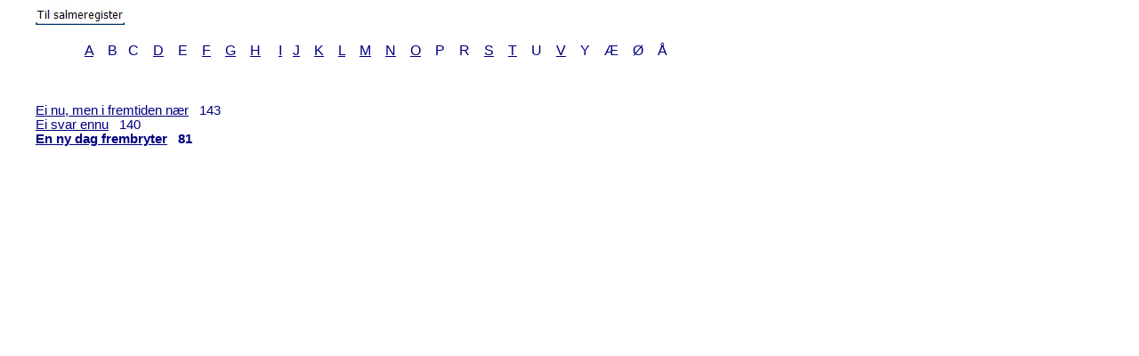

--- FILE ---
content_type: text/html
request_url: http://www.sdhmusikk.com/e_salmer_og_sanger.htm
body_size: 1265
content:
<html>

<head>
<meta http-equiv="Content-Language" content="no-bok">
<meta http-equiv="Content-Type" content="text/html; charset=windows-1252">
<title>E</title>
<script language="JavaScript">
<!--
function FP_swapImg() {//v1.0
 var doc=document,args=arguments,elm,n; doc.$imgSwaps=new Array(); for(n=2; n<args.length;
 n+=2) { elm=FP_getObjectByID(args[n]); if(elm) { doc.$imgSwaps[doc.$imgSwaps.length]=elm;
 elm.$src=elm.src; elm.src=args[n+1]; } }
}

function FP_preloadImgs() {//v1.0
 var d=document,a=arguments; if(!d.FP_imgs) d.FP_imgs=new Array();
 for(var i=0; i<a.length; i++) { d.FP_imgs[i]=new Image; d.FP_imgs[i].src=a[i]; }
}

function FP_getObjectByID(id,o) {//v1.0
 var c,el,els,f,m,n; if(!o)o=document; if(o.getElementById) el=o.getElementById(id);
 else if(o.layers) c=o.layers; else if(o.all) el=o.all[id]; if(el) return el;
 if(o.id==id || o.name==id) return o; if(o.childNodes) c=o.childNodes; if(c)
 for(n=0; n<c.length; n++) { el=FP_getObjectByID(id,c[n]); if(el) return el; }
 f=o.forms; if(f) for(n=0; n<f.length; n++) { els=f[n].elements;
 for(m=0; m<els.length; m++){ el=FP_getObjectByID(id,els[n]); if(el) return el; } }
 return null;
}
// -->
</script>
</head>

<body onload="FP_preloadImgs(/*url*/'button306.jpg',/*url*/'button305.jpg')">

<p>
&nbsp;&nbsp;&nbsp;&nbsp;&nbsp;&nbsp;&nbsp;
<a href="salmer_og_sanger_1956.htm">
<img border="0" id="img4" src="button307.jpg" height="20" width="100" alt="Til salmeregister" onmouseover="FP_swapImg(1,0,/*id*/'img4',/*url*/'button305.jpg')" onmouseout="FP_swapImg(0,0,/*id*/'img4',/*url*/'button307.jpg')" onmousedown="FP_swapImg(1,0,/*id*/'img4',/*url*/'button306.jpg')" onmouseup="FP_swapImg(0,0,/*id*/'img4',/*url*/'button305.jpg')" fp-style="fp-btn: Simple Line 1; fp-orig: 0" fp-title="Til salmeregister"></a></p>
<p align="left"><font face="Arial">&nbsp;&nbsp;&nbsp;&nbsp;&nbsp;&nbsp;&nbsp;&nbsp;&nbsp;&nbsp;&nbsp;&nbsp;&nbsp;&nbsp;<font color="#000080">&nbsp;&nbsp;&nbsp;&nbsp;&nbsp;&nbsp;&nbsp;
</font>
<a href="a_salmer_og_sanger.htm"><font color="#000080">A</font></a><font color="#000080">&nbsp;&nbsp;&nbsp; B&nbsp;&nbsp; 
C&nbsp;&nbsp;&nbsp; </font> <a href="d_salmer_og_sanger.htm">
<font color="#000080">D</font></a><font color="#000080">&nbsp;&nbsp;&nbsp; E&nbsp;&nbsp;&nbsp;
</font>
<a href="f_salmer_og_sanger.htm"><font color="#000080">F</font></a><font color="#000080">&nbsp;&nbsp;&nbsp; 
</font> 
<a href="g_salmer_og_sanger.htm"><font color="#000080">G</font></a><font color="#000080">&nbsp;&nbsp;&nbsp;
</font>
<a href="h_salmer_og_sanger.htm"><font color="#000080">H</font></a><font color="#000080">&nbsp;&nbsp;&nbsp;&nbsp;
</font>
<a href="i_salmer_og_sanger.htm"><font color="#000080">I</font></a><font color="#000080">&nbsp;&nbsp;
</font>
<a href="j_salmer_og_sanger.htm"><font color="#000080">J</font></a><font color="#000080">&nbsp;&nbsp;&nbsp; 
</font> 
<a href="k_salmer_og_sanger.htm"><font color="#000080">K</font></a><font color="#000080">&nbsp;&nbsp;&nbsp; 
</font> 
<a href="l_salmer_og_sanger.htm"><font color="#000080">L</font></a><font color="#000080">&nbsp;&nbsp;&nbsp;
</font>
<a href="m_salmer_og_sanger.htm"><font color="#000080">M</font></a><font color="#000080">&nbsp;&nbsp;&nbsp;
</font>
<a href="n_salmer_og_sanger.htm"><font color="#000080">N</font></a><font color="#000080">&nbsp;&nbsp;&nbsp; 
</font> 
<a href="o_salmer_og_sanger.htm"><font color="#000080">O</font></a><font color="#000080">&nbsp;&nbsp;&nbsp; 
P&nbsp;&nbsp;&nbsp; R&nbsp;&nbsp;&nbsp; 
</font> 
<a href="s_salmer_og_sanger.htm"><font color="#000080">S</font></a><font color="#000080">&nbsp;&nbsp;&nbsp; 
</font> 
<a href="t_salmer_og_sanger.htm"><font color="#000080">T</font></a><font color="#000080">&nbsp;&nbsp;&nbsp; U&nbsp;&nbsp;&nbsp; 
</font> 
<a href="v_salmer_og_sanger.htm"><font color="#000080">V</font></a><font color="#000080">&nbsp;&nbsp;&nbsp; 
Y&nbsp;&nbsp;&nbsp; Æ&nbsp;&nbsp;&nbsp; Ø&nbsp;&nbsp;&nbsp; 
Å</font></font></p>
<p align="left">&nbsp;</p>
<p align="left" style="margin-top: 0px; margin-bottom: 0px">
		<font face="Arial" color="#000080"><span style="font-size: 11pt">&nbsp;&nbsp;&nbsp;&nbsp;&nbsp;&nbsp;&nbsp; 
		<a href="ei_nu_men_i_fremtiden_naer.htm"><font color="#000080">Ei nu, men i fremtiden 
		nær</font></a>&nbsp;&nbsp; 143</span></font></p>
<p align="left" style="margin-top: 0px; margin-bottom: 0px">
<font face="Arial" color="#000080">
<span style="font-size: 11pt">&nbsp;&nbsp;&nbsp;&nbsp;&nbsp;&nbsp;&nbsp; 
<a href="ei_svar_ennu.htm"><font color="#000080">Ei svar ennu</font></a>&nbsp;&nbsp; 140</span></font></p>
<p align="left" style="margin-top: 0px; margin-bottom: 0px"><font face="Arial">
<span style="font-size: 11pt; font-weight: 700">
		<font color="#000080">&nbsp;&nbsp;&nbsp;&nbsp;&nbsp;&nbsp;&nbsp; </font>
		<a href="en_ny_dag_frembryter.htm"><font color="#000080">En ny 
		dag frembryter</font></a><font color="#000080">&nbsp;&nbsp; 81</font></span></font></p>
<p align="left" style="margin-top: 0px; margin-bottom: 0px">&nbsp;</p>

</body>

</html>
